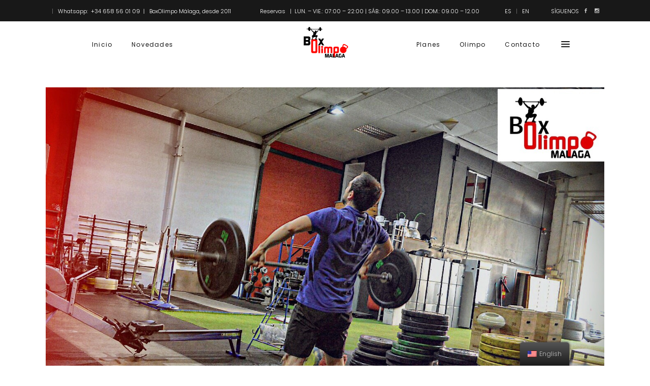

--- FILE ---
content_type: text/html; charset=UTF-8
request_url: https://boxolimpo.com/en_us/wod-miercoles-26-06-2019
body_size: 17452
content:
<!DOCTYPE html>
<html lang="en-US">
<head>
    			
			<meta property="og:url" content="https://boxolimpo.com/en_us/wod-miercoles-26-06-2019"/>
			<meta property="og:type" content="article"/>
			<meta property="og:title" content="WOD Miércoles 26/06/2019"/>
			<meta property="og:description" content="FUERZA Shoulder Press WOD 5 RFT: 10 Power Clean 10 Wall Ball 200 m"/>
			<meta property="og:image" content="https://boxolimpo.com/wp-content/uploads/2019/06/Image-17-1.jpg"/>
		
		
        <meta charset="UTF-8"/>
        <link rel="profile" href="https://gmpg.org/xfn/11"/>
                    <link rel="pingback" href="https://boxolimpo.com/xmlrpc.php">
        
                <meta name="viewport" content="width=device-width,initial-scale=1,user-scalable=yes">
        <meta name='robots' content='index, follow, max-image-preview:large, max-snippet:-1, max-video-preview:-1' />

	<!-- This site is optimized with the Yoast SEO plugin v17.2 - https://yoast.com/wordpress/plugins/seo/ -->
	<title>WOD Miércoles 26/06/2019 - Box Olimpo Málaga</title>
	<link rel="canonical" href="https://boxolimpo.com/en_us/wod-miercoles-26-06-2019/" />
	<meta property="og:locale" content="en_US" />
	<meta property="og:type" content="article" />
	<meta property="og:title" content="WOD Miércoles 26/06/2019 - Box Olimpo Málaga" />
	<meta property="og:description" content="FUERZA Shoulder Press WOD 5 RFT: 10 Power Clean 10 Wall Ball 200 m" />
	<meta property="og:url" content="https://boxolimpo.com/en_us/wod-miercoles-26-06-2019/" />
	<meta property="og:site_name" content="Box Olimpo Málaga" />
	<meta property="article:published_time" content="2019-06-25T21:09:28+00:00" />
	<meta property="article:modified_time" content="2019-06-25T21:09:31+00:00" />
	<meta property="og:image" content="https://boxolimpo.com/wp-content/uploads/2019/06/Image-17-1.jpg" />
	<meta property="og:image:width" content="1357" />
	<meta property="og:image:height" content="971" />
	<meta name="twitter:card" content="summary_large_image" />
	<meta name="twitter:label1" content="Written by" />
	<meta name="twitter:data1" content="Kiko Cártama" />
	<script type="application/ld+json" class="yoast-schema-graph">{"@context":"https://schema.org","@graph":[{"@type":"WebSite","@id":"https://boxolimpo.com/#website","url":"https://boxolimpo.com/","name":"Box Olimpo M\u00e1laga","description":"CrossFit M\u00e1laga","potentialAction":[{"@type":"SearchAction","target":{"@type":"EntryPoint","urlTemplate":"https://boxolimpo.com/?s={search_term_string}"},"query-input":"required name=search_term_string"}],"inLanguage":"en-US"},{"@type":"ImageObject","@id":"https://boxolimpo.com/wod-miercoles-26-06-2019#primaryimage","inLanguage":"en-US","url":"https://boxolimpo.com/wp-content/uploads/2019/06/Image-17-1.jpg","contentUrl":"https://boxolimpo.com/wp-content/uploads/2019/06/Image-17-1.jpg","width":1357,"height":971},{"@type":"WebPage","@id":"https://boxolimpo.com/wod-miercoles-26-06-2019#webpage","url":"https://boxolimpo.com/wod-miercoles-26-06-2019","name":"WOD Mi\u00e9rcoles 26/06/2019 - Box Olimpo M\u00e1laga","isPartOf":{"@id":"https://boxolimpo.com/#website"},"primaryImageOfPage":{"@id":"https://boxolimpo.com/wod-miercoles-26-06-2019#primaryimage"},"datePublished":"2019-06-25T21:09:28+00:00","dateModified":"2019-06-25T21:09:31+00:00","author":{"@id":"https://boxolimpo.com/#/schema/person/29996c82280b9806beff44b3c67ee0a2"},"breadcrumb":{"@id":"https://boxolimpo.com/wod-miercoles-26-06-2019#breadcrumb"},"inLanguage":"en-US","potentialAction":[{"@type":"ReadAction","target":["https://boxolimpo.com/wod-miercoles-26-06-2019"]}]},{"@type":"BreadcrumbList","@id":"https://boxolimpo.com/wod-miercoles-26-06-2019#breadcrumb","itemListElement":[{"@type":"ListItem","position":1,"name":"Portada","item":"https://boxolimpo.com/"},{"@type":"ListItem","position":2,"name":"Blog","item":"https://boxolimpo.com/blog"},{"@type":"ListItem","position":3,"name":"WOD Mi\u00e9rcoles 26/06/2019"}]},{"@type":"Person","@id":"https://boxolimpo.com/#/schema/person/29996c82280b9806beff44b3c67ee0a2","name":"Kiko C\u00e1rtama","image":{"@type":"ImageObject","@id":"https://boxolimpo.com/#personlogo","inLanguage":"en-US","url":"https://secure.gravatar.com/avatar/be87ead4693be8f4fbe00e0fd4f6a3d8?s=96&d=mm&r=g","contentUrl":"https://secure.gravatar.com/avatar/be87ead4693be8f4fbe00e0fd4f6a3d8?s=96&d=mm&r=g","caption":"Kiko C\u00e1rtama"}}]}</script>
	<!-- / Yoast SEO plugin. -->


<link rel='dns-prefetch' href='//maps.googleapis.com' />
<link rel='dns-prefetch' href='//fonts.googleapis.com' />
<link rel='dns-prefetch' href='//s.w.org' />
<link rel="alternate" type="application/rss+xml" title="Box Olimpo Málaga &raquo; Feed" href="https://boxolimpo.com/en_us/feed" />
<link rel="alternate" type="application/rss+xml" title="Box Olimpo Málaga &raquo; Comments Feed" href="https://boxolimpo.com/en_us/comments/feed" />
<link rel="alternate" type="text/calendar" title="Box Olimpo Málaga &raquo; iCal Feed" href="https://boxolimpo.com/en_us/events/?ical=1" />
<link rel="alternate" type="application/rss+xml" title="Box Olimpo Málaga &raquo; WOD Miércoles 26/06/2019 Comments Feed" href="https://boxolimpo.com/en_us/wod-miercoles-26-06-2019/feed" />
		<script type="text/javascript">
			window._wpemojiSettings = {"baseUrl":"https:\/\/s.w.org\/images\/core\/emoji\/13.1.0\/72x72\/","ext":".png","svgUrl":"https:\/\/s.w.org\/images\/core\/emoji\/13.1.0\/svg\/","svgExt":".svg","source":{"concatemoji":"https:\/\/boxolimpo.com\/wp-includes\/js\/wp-emoji-release.min.js?ver=5.8.12"}};
			!function(e,a,t){var n,r,o,i=a.createElement("canvas"),p=i.getContext&&i.getContext("2d");function s(e,t){var a=String.fromCharCode;p.clearRect(0,0,i.width,i.height),p.fillText(a.apply(this,e),0,0);e=i.toDataURL();return p.clearRect(0,0,i.width,i.height),p.fillText(a.apply(this,t),0,0),e===i.toDataURL()}function c(e){var t=a.createElement("script");t.src=e,t.defer=t.type="text/javascript",a.getElementsByTagName("head")[0].appendChild(t)}for(o=Array("flag","emoji"),t.supports={everything:!0,everythingExceptFlag:!0},r=0;r<o.length;r++)t.supports[o[r]]=function(e){if(!p||!p.fillText)return!1;switch(p.textBaseline="top",p.font="600 32px Arial",e){case"flag":return s([127987,65039,8205,9895,65039],[127987,65039,8203,9895,65039])?!1:!s([55356,56826,55356,56819],[55356,56826,8203,55356,56819])&&!s([55356,57332,56128,56423,56128,56418,56128,56421,56128,56430,56128,56423,56128,56447],[55356,57332,8203,56128,56423,8203,56128,56418,8203,56128,56421,8203,56128,56430,8203,56128,56423,8203,56128,56447]);case"emoji":return!s([10084,65039,8205,55357,56613],[10084,65039,8203,55357,56613])}return!1}(o[r]),t.supports.everything=t.supports.everything&&t.supports[o[r]],"flag"!==o[r]&&(t.supports.everythingExceptFlag=t.supports.everythingExceptFlag&&t.supports[o[r]]);t.supports.everythingExceptFlag=t.supports.everythingExceptFlag&&!t.supports.flag,t.DOMReady=!1,t.readyCallback=function(){t.DOMReady=!0},t.supports.everything||(n=function(){t.readyCallback()},a.addEventListener?(a.addEventListener("DOMContentLoaded",n,!1),e.addEventListener("load",n,!1)):(e.attachEvent("onload",n),a.attachEvent("onreadystatechange",function(){"complete"===a.readyState&&t.readyCallback()})),(n=t.source||{}).concatemoji?c(n.concatemoji):n.wpemoji&&n.twemoji&&(c(n.twemoji),c(n.wpemoji)))}(window,document,window._wpemojiSettings);
		</script>
		<style type="text/css">
img.wp-smiley,
img.emoji {
	display: inline !important;
	border: none !important;
	box-shadow: none !important;
	height: 1em !important;
	width: 1em !important;
	margin: 0 .07em !important;
	vertical-align: -0.1em !important;
	background: none !important;
	padding: 0 !important;
}
</style>
	<link rel='stylesheet' id='wp-block-library-css'  href='https://boxolimpo.com/wp-includes/css/dist/block-library/style.min.css?ver=5.8.12' type='text/css' media='all' />
<link rel='stylesheet' id='contact-form-7-css'  href='https://boxolimpo.com/wp-content/plugins/contact-form-7/includes/css/styles.css?ver=5.4.2' type='text/css' media='all' />
<link rel='stylesheet' id='rs-plugin-settings-css'  href='https://boxolimpo.com/wp-content/plugins/revslider/public/assets/css/rs6.css?ver=6.1.2' type='text/css' media='all' />
<style id='rs-plugin-settings-inline-css' type='text/css'>
#rs-demo-id {}
</style>
<link rel='stylesheet' id='trp-floater-language-switcher-style-css'  href='https://boxolimpo.com/wp-content/plugins/translatepress-multilingual/assets/css/trp-floater-language-switcher.css?ver=2.1.2' type='text/css' media='all' />
<link rel='stylesheet' id='trp-language-switcher-style-css'  href='https://boxolimpo.com/wp-content/plugins/translatepress-multilingual/assets/css/trp-language-switcher.css?ver=2.1.2' type='text/css' media='all' />
<link rel='stylesheet' id='maison-edge-default-style-css'  href='https://boxolimpo.com/wp-content/themes/maison/style.css?ver=5.8.12' type='text/css' media='all' />
<link rel='stylesheet' id='maison-edge-child-style-css'  href='https://boxolimpo.com/wp-content/themes/maison-child/style.css?ver=5.8.12' type='text/css' media='all' />
<link rel='stylesheet' id='maison-edge-modules-css'  href='https://boxolimpo.com/wp-content/themes/maison/assets/css/modules.min.css?ver=5.8.12' type='text/css' media='all' />
<style id='maison-edge-modules-inline-css' type='text/css'>
/* generated in /homepages/46/d615207251/htdocs/clickandbuilds/BoxOlimpo3/wp-content/themes/maison/framework/admin/options/general/map.php maison_edge_page_general_style function */
.postid-10830.edgtf-boxed .edgtf-wrapper { background-attachment: fixed;}


 footer .edgtf-two-columns-form-without-space {
max-width: 305px;
}
.edgtf-light-header .edgtf-page-header>div:not(.edgtf-sticky-header):not(.fixed) .edgtf-fullscreen-menu-opener.edgtf-fm-opened, 
.edgtf-light-header .edgtf-page-header>div:not(.edgtf-sticky-header):not(.fixed) .edgtf-fullscreen-menu-opener:hover,
.edgtf-light-header .edgtf-top-bar .edgtf-fullscreen-menu-opener.edgtf-fm-opened, 
.edgtf-light-header .edgtf-top-bar .edgtf-fullscreen-menu-opener:hover {
    color: rgba(0,0,0,.8)!important;
}
</style>
<link rel='stylesheet' id='edgtf-font_awesome-css'  href='https://boxolimpo.com/wp-content/themes/maison/assets/css/font-awesome/css/font-awesome.min.css?ver=5.8.12' type='text/css' media='all' />
<link rel='stylesheet' id='edgtf-font_elegant-css'  href='https://boxolimpo.com/wp-content/themes/maison/assets/css/elegant-icons/style.min.css?ver=5.8.12' type='text/css' media='all' />
<link rel='stylesheet' id='edgtf-ion_icons-css'  href='https://boxolimpo.com/wp-content/themes/maison/assets/css/ion-icons/css/ionicons.min.css?ver=5.8.12' type='text/css' media='all' />
<link rel='stylesheet' id='edgtf-linea_icons-css'  href='https://boxolimpo.com/wp-content/themes/maison/assets/css/linea-icons/style.css?ver=5.8.12' type='text/css' media='all' />
<link rel='stylesheet' id='edgtf-simple_line_icons-css'  href='https://boxolimpo.com/wp-content/themes/maison/assets/css/simple-line-icons/simple-line-icons.css?ver=5.8.12' type='text/css' media='all' />
<link rel='stylesheet' id='mediaelement-css'  href='https://boxolimpo.com/wp-includes/js/mediaelement/mediaelementplayer-legacy.min.css?ver=4.2.16' type='text/css' media='all' />
<link rel='stylesheet' id='wp-mediaelement-css'  href='https://boxolimpo.com/wp-includes/js/mediaelement/wp-mediaelement.min.css?ver=5.8.12' type='text/css' media='all' />
<link rel='stylesheet' id='maison-edge-modules-responsive-css'  href='https://boxolimpo.com/wp-content/themes/maison/assets/css/modules-responsive.min.css?ver=5.8.12' type='text/css' media='all' />
<link rel='stylesheet' id='maison-edge-style-handle-google-fonts-css'  href='https://fonts.googleapis.com/css?family=Poppins%3A300%2C400%2C500%2C600&#038;subset=latin-ext&#038;ver=1.0.0' type='text/css' media='all' />
<!--[if lt IE 9]>
<link rel='stylesheet' id='vc_lte_ie9-css'  href='https://boxolimpo.com/wp-content/plugins/js_composer/assets/css/vc_lte_ie9.min.css?ver=6.0.5' type='text/css' media='screen' />
<![endif]-->
<script type='text/javascript' src='https://boxolimpo.com/wp-includes/js/jquery/jquery.min.js?ver=3.6.0' id='jquery-core-js'></script>
<script type='text/javascript' src='https://boxolimpo.com/wp-includes/js/jquery/jquery-migrate.min.js?ver=3.3.2' id='jquery-migrate-js'></script>
<script type='text/javascript' src='https://boxolimpo.com/wp-content/plugins/revslider/public/assets/js/revolution.tools.min.js?ver=6.0' id='tp-tools-js'></script>
<script type='text/javascript' src='https://boxolimpo.com/wp-content/plugins/revslider/public/assets/js/rs6.min.js?ver=6.1.2' id='revmin-js'></script>
<script type='text/javascript' id='likesScript-js-extra'>
/* <![CDATA[ */
var like_this_ajax_object = {"ajax_url":"https:\/\/boxolimpo.com\/wp-admin\/admin-ajax.php"};
/* ]]> */
</script>
<script type='text/javascript' src='https://boxolimpo.com/wp-content/plugins/roses-like-this/likesScript.js?ver=5.8.12' id='likesScript-js'></script>
<link rel="https://api.w.org/" href="https://boxolimpo.com/en_us/wp-json/" /><link rel="alternate" type="application/json" href="https://boxolimpo.com/en_us/wp-json/wp/v2/posts/10830" /><link rel="EditURI" type="application/rsd+xml" title="RSD" href="https://boxolimpo.com/xmlrpc.php?rsd" />
<link rel="wlwmanifest" type="application/wlwmanifest+xml" href="https://boxolimpo.com/wp-includes/wlwmanifest.xml" /> 
<meta name="generator" content="WordPress 5.8.12" />
<link rel='shortlink' href='https://boxolimpo.com/en_us/?p=10830' />
<link rel="alternate" type="application/json+oembed" href="https://boxolimpo.com/en_us/wp-json/oembed/1.0/embed?url=https%3A%2F%2Fboxolimpo.com%2Fen_us%2Fwod-miercoles-26-06-2019" />
<link rel="alternate" type="text/xml+oembed" href="https://boxolimpo.com/en_us/wp-json/oembed/1.0/embed?url=https%3A%2F%2Fboxolimpo.com%2Fen_us%2Fwod-miercoles-26-06-2019&#038;format=xml" />

		<!-- GA Google Analytics @ https://m0n.co/ga -->
		<script>
			(function(i,s,o,g,r,a,m){i['GoogleAnalyticsObject']=r;i[r]=i[r]||function(){
			(i[r].q=i[r].q||[]).push(arguments)},i[r].l=1*new Date();a=s.createElement(o),
			m=s.getElementsByTagName(o)[0];a.async=1;a.src=g;m.parentNode.insertBefore(a,m)
			})(window,document,'script','https://www.google-analytics.com/analytics.js','ga');
			ga('create', 'UA-93745548-1', 'auto');
			ga('set', 'forceSSL', true);
			ga('send', 'pageview');
		</script>

	
<!--BEGIN: TRACKING CODE MANAGER BY INTELLYWP.COM IN HEAD//-->
<!-- Global site tag (gtag.js) - Google Ads: 983997708 -->
<script async src="https://www.googletagmanager.com/gtag/js?id=AW-983997708"></script>
<script>
  window.dataLayer = window.dataLayer || [];
  function gtag(){dataLayer.push(arguments);}
  gtag('js', new Date());

  gtag('config', 'AW-983997708');
</script>
<!--END: https://wordpress.org/plugins/tracking-code-manager IN HEAD//--><script type="text/javascript">
(function(url){
	if(/(?:Chrome\/26\.0\.1410\.63 Safari\/537\.31|WordfenceTestMonBot)/.test(navigator.userAgent)){ return; }
	var addEvent = function(evt, handler) {
		if (window.addEventListener) {
			document.addEventListener(evt, handler, false);
		} else if (window.attachEvent) {
			document.attachEvent('on' + evt, handler);
		}
	};
	var removeEvent = function(evt, handler) {
		if (window.removeEventListener) {
			document.removeEventListener(evt, handler, false);
		} else if (window.detachEvent) {
			document.detachEvent('on' + evt, handler);
		}
	};
	var evts = 'contextmenu dblclick drag dragend dragenter dragleave dragover dragstart drop keydown keypress keyup mousedown mousemove mouseout mouseover mouseup mousewheel scroll'.split(' ');
	var logHuman = function() {
		if (window.wfLogHumanRan) { return; }
		window.wfLogHumanRan = true;
		var wfscr = document.createElement('script');
		wfscr.type = 'text/javascript';
		wfscr.async = true;
		wfscr.src = url + '&r=' + Math.random();
		(document.getElementsByTagName('head')[0]||document.getElementsByTagName('body')[0]).appendChild(wfscr);
		for (var i = 0; i < evts.length; i++) {
			removeEvent(evts[i], logHuman);
		}
	};
	for (var i = 0; i < evts.length; i++) {
		addEvent(evts[i], logHuman);
	}
})('//boxolimpo.com/en_us/?wordfence_lh=1&hid=93111EF5306AD59939CE4B40B7CDE3A1');
</script><link rel="alternate" hreflang="es-ES" href="https://boxolimpo.com/wod-miercoles-26-06-2019/"/>
<link rel="alternate" hreflang="es" href="https://boxolimpo.com/wod-miercoles-26-06-2019/"/>
<link rel="alternate" hreflang="en-US" href="https://boxolimpo.com/en_us/wod-miercoles-26-06-2019"/>
<link rel="alternate" hreflang="en" href="https://boxolimpo.com/en_us/wod-miercoles-26-06-2019"/>
<meta name="tec-api-version" content="v1"><meta name="tec-api-origin" content="https://boxolimpo.com/en_us"><link rel="https://theeventscalendar.com/" href="https://boxolimpo.com/en_us/wp-json/tribe/events/v1/" /><link rel="apple-touch-icon" sizes="180x180" href="/wp-content/uploads/fbrfg/apple-touch-icon.png">
<link rel="icon" type="image/png" sizes="32x32" href="/wp-content/uploads/fbrfg/favicon-32x32.png">
<link rel="icon" type="image/png" sizes="16x16" href="/wp-content/uploads/fbrfg/favicon-16x16.png">
<link rel="manifest" href="/wp-content/uploads/fbrfg/site.webmanifest">
<link rel="mask-icon" href="/wp-content/uploads/fbrfg/safari-pinned-tab.svg" color="#5bbad5">
<link rel="shortcut icon" href="/wp-content/uploads/fbrfg/favicon.ico">
<meta name="msapplication-TileColor" content="#e21d00">
<meta name="msapplication-config" content="/wp-content/uploads/fbrfg/browserconfig.xml">
<meta name="theme-color" content="#ffffff"><meta name="generator" content="Powered by WPBakery Page Builder - drag and drop page builder for WordPress."/>
<meta name="generator" content="Powered by Slider Revolution 6.1.2 - responsive, Mobile-Friendly Slider Plugin for WordPress with comfortable drag and drop interface." />
<script type="text/javascript">function setREVStartSize(t){try{var h,e=document.getElementById(t.c).parentNode.offsetWidth;if(e=0===e||isNaN(e)?window.innerWidth:e,t.tabw=void 0===t.tabw?0:parseInt(t.tabw),t.thumbw=void 0===t.thumbw?0:parseInt(t.thumbw),t.tabh=void 0===t.tabh?0:parseInt(t.tabh),t.thumbh=void 0===t.thumbh?0:parseInt(t.thumbh),t.tabhide=void 0===t.tabhide?0:parseInt(t.tabhide),t.thumbhide=void 0===t.thumbhide?0:parseInt(t.thumbhide),t.mh=void 0===t.mh||""==t.mh||"auto"===t.mh?0:parseInt(t.mh,0),"fullscreen"===t.layout||"fullscreen"===t.l)h=Math.max(t.mh,window.innerHeight);else{for(var i in t.gw=Array.isArray(t.gw)?t.gw:[t.gw],t.rl)void 0!==t.gw[i]&&0!==t.gw[i]||(t.gw[i]=t.gw[i-1]);for(var i in t.gh=void 0===t.el||""===t.el||Array.isArray(t.el)&&0==t.el.length?t.gh:t.el,t.gh=Array.isArray(t.gh)?t.gh:[t.gh],t.rl)void 0!==t.gh[i]&&0!==t.gh[i]||(t.gh[i]=t.gh[i-1]);var r,a=new Array(t.rl.length),n=0;for(var i in t.tabw=t.tabhide>=e?0:t.tabw,t.thumbw=t.thumbhide>=e?0:t.thumbw,t.tabh=t.tabhide>=e?0:t.tabh,t.thumbh=t.thumbhide>=e?0:t.thumbh,t.rl)a[i]=t.rl[i]<window.innerWidth?0:t.rl[i];for(var i in r=a[0],a)r>a[i]&&0<a[i]&&(r=a[i],n=i);var d=e>t.gw[n]+t.tabw+t.thumbw?1:(e-(t.tabw+t.thumbw))/t.gw[n];h=t.gh[n]*d+(t.tabh+t.thumbh)}void 0===window.rs_init_css&&(window.rs_init_css=document.head.appendChild(document.createElement("style"))),document.getElementById(t.c).height=h,window.rs_init_css.innerHTML+="#"+t.c+"_wrapper { height: "+h+"px }"}catch(t){console.log("Failure at Presize of Slider:"+t)}};</script>
<noscript><style> .wpb_animate_when_almost_visible { opacity: 1; }</style></noscript></head>
<body data-rsssl=1 class="post-template-default single single-post postid-10830 single-format-standard edgt-core-1.1 translatepress-en_US tribe-no-js maison child-child-ver-1.0.1 maison-ver-1.7 edgtf-grid-1300 edgtf-sticky-header-on-scroll-up edgtf-dropdown-animate-height edgtf-header-divided edgtf-menu-area-shadow-disable edgtf-menu-area-border-disable edgtf-menu-area-in-grid-border-disable edgtf-logo-area-border-disable edgtf-logo-area-in-grid-border-disable edgtf-header-vertical-shadow-disable edgtf-header-vertical-border-disable edgtf-side-menu-slide-from-right edgtf-fade-push-text-right edgtf-default-mobile-header edgtf-sticky-up-mobile-header edgtf-fullscreen-search edgtf-search-fade wpb-js-composer js-comp-ver-6.0.5 vc_responsive" itemscope itemtype="//schema.org/WebPage">
    <section class="edgtf-side-menu">
	<div class="edgtf-close-side-menu-holder">
		<a class="edgtf-close-side-menu" href="#" target="_self">
			<i class="edgtf-icon-ion-icon ion-android-close" ></i>		</a>
	</div>
	<div class="widget edgtf-separator-widget"><div class="edgtf-separator-holder clearfix  edgtf-separator-center edgtf-separator-normal">
	<div class="edgtf-separator" style="border-color: transparent;border-style: solid;width: 0px;border-bottom-width: 0px;margin-top: 40px;margin-bottom: 0px"></div>
</div>
</div><div class="widget edgtf-separator-widget"><div class="edgtf-separator-holder clearfix  edgtf-separator-center edgtf-separator-normal">
	<div class="edgtf-separator" style="border-color: transparent;border-style: solid;width: 0px;border-bottom-width: 0px;margin-top: 50px;margin-bottom: 0px"></div>
</div>
</div><div id="calendar-2" class="widget edgtf-sidearea widget_calendar"><div id="calendar_wrap" class="calendar_wrap"><table id="wp-calendar" class="wp-calendar-table">
	<caption>December 2025</caption>
	<thead>
	<tr>
		<th scope="col" title="Monday">M</th>
		<th scope="col" title="Tuesday">T</th>
		<th scope="col" title="Wednesday">W</th>
		<th scope="col" title="Thursday">T</th>
		<th scope="col" title="Friday">F</th>
		<th scope="col" title="Saturday">S</th>
		<th scope="col" title="Sunday">S</th>
	</tr>
	</thead>
	<tbody>
	<tr><td>1</td><td>2</td><td>3</td><td>4</td><td>5</td><td>6</td><td>7</td>
	</tr>
	<tr>
		<td>8</td><td>9</td><td>10</td><td>11</td><td>12</td><td>13</td><td><a href="https://boxolimpo.com/en_us/2025/12/14" aria-label="Posts published on #!31Sun, 14 Dec 2025 00:00:00 +0000p0031#31Sun, 14 Dec 2025 00:00:00 +0000p-12UTC3131UTCx31 14am31am-31Sun, 14 Dec 2025 00:00:00 +0000p12UTC3131UTCx312025Sun, 14 Dec 2025 00:00:00 +000000120012amSunday=350#!31Sun, 14 Dec 2025 00:00:00 +0000pUTC12#December 14, 2025#!31Sun, 14 Dec 2025 00:00:00 +0000p0031#/31Sun, 14 Dec 2025 00:00:00 +0000p-12UTC3131UTCx31#!31Sun, 14 Dec 2025 00:00:00 +0000pUTC12#" data-no-translation-aria-label="">14</a></td>
	</tr>
	<tr>
		<td>15</td><td>16</td><td>17</td><td>18</td><td>19</td><td>20</td><td>21</td>
	</tr>
	<tr>
		<td>22</td><td>23</td><td>24</td><td id="today">25</td><td>26</td><td>27</td><td>28</td>
	</tr>
	<tr>
		<td>29</td><td>30</td><td>31</td>
		<td class="pad" colspan="4">&nbsp;</td>
	</tr>
	</tbody>
	</table><nav aria-label="Previous and next months" class="wp-calendar-nav" data-no-translation-aria-label="">
		<span class="wp-calendar-nav-prev"><a href="https://boxolimpo.com/en_us/2025/11">&laquo; Nov</a></span>
		<span class="pad">&nbsp;</span>
		<span class="wp-calendar-nav-next">&nbsp;</span>
	</nav></div></div><div class="widget edgtf-separator-widget"><div class="edgtf-separator-holder clearfix  edgtf-separator-center edgtf-separator-normal">
	<div class="edgtf-separator" style="border-color: transparent;border-style: solid;width: 0px;border-bottom-width: 0px;margin-top: 11px;margin-bottom: 0px"></div>
</div>
</div><div id="text-11" class="widget edgtf-sidearea widget_text">			<div class="textwidget"><h2 style="display: none;">Maison</h2></div>
		</div></section>
    <div class="edgtf-wrapper">
        <div class="edgtf-wrapper-inner">
            	
		
	<div class="edgtf-top-bar">
				
					<div class="edgtf-grid">
						
			<div class="edgtf-vertical-align-containers">
				<div class="edgtf-position-left">
					<div class="edgtf-position-left-inner">
													<div class="widget edgtf-separator-widget"><div class="edgtf-separator-holder clearfix  edgtf-separator-center edgtf-separator-normal">
	<div class="edgtf-separator" style="border-color: transparent;border-style: solid;width: 10px;border-bottom-width: 1px;margin-top: 0px;margin-bottom: 0px"></div>
</div>
</div><div class="widget edgtf-separator-widget"><div class="edgtf-separator-holder clearfix  edgtf-separator-center edgtf-separator-normal">
	<div class="edgtf-separator" style="border-color: #666666;border-style: solid;width: 1px;border-bottom-width: 10px;margin-top: 0px;margin-bottom: 0px"></div>
</div>
</div><div class="widget edgtf-separator-widget"><div class="edgtf-separator-holder clearfix  edgtf-separator-center edgtf-separator-normal">
	<div class="edgtf-separator" style="border-color: transparent;border-style: solid;width: 10px;border-bottom-width: 1px;margin-top: 0px;margin-bottom: 0px"></div>
</div>
</div><div id="text-6" class="widget widget_text edgtf-top-bar-widget">			<div class="textwidget"><p>Whatsapp:  +34 658 56 01 09  |   BoxOlimpo Málaga, desde 2011</p>
</div>
		</div>											</div>
				</div>
				<div class="edgtf-position-right">
					<div class="edgtf-position-right-inner">
													<div id="text-7" class="widget widget_text edgtf-top-bar-widget">			<div class="textwidget"><p><a href="http://olimpo.wodbuster.com" target="_blank" rel="noopener">Reservas</a>   |  LUN. &#8211; VIE.: 07:00 &#8211; 22:00 | SÁB.: 09.00 &#8211; 13.00 | DOM.: 09.00 &#8211; 12.00</p>
</div>
		</div><div class="widget edgtf-separator-widget"><div class="edgtf-separator-holder clearfix  edgtf-separator-center edgtf-separator-normal">
	<div class="edgtf-separator" style="border-color: transparent;border-style: solid;width: 50px;border-bottom-width: 1px;margin-top: 0px;margin-bottom: 0px"></div>
</div>
</div><div id="text-8" class="widget widget_text edgtf-top-bar-widget">			<div class="textwidget"><p>ES</p>
</div>
		</div><div class="widget edgtf-separator-widget"><div class="edgtf-separator-holder clearfix  edgtf-separator-center edgtf-separator-normal">
	<div class="edgtf-separator" style="border-color: transparent;border-style: solid;width: 10px;border-bottom-width: 1px;margin-top: 0px;margin-bottom: 0px"></div>
</div>
</div><div class="widget edgtf-separator-widget"><div class="edgtf-separator-holder clearfix  edgtf-separator-center edgtf-separator-normal">
	<div class="edgtf-separator" style="border-color: #666666;border-style: solid;width: 1px;border-bottom-width: 10px;margin-top: 0px;margin-bottom: 0px"></div>
</div>
</div><div class="widget edgtf-separator-widget"><div class="edgtf-separator-holder clearfix  edgtf-separator-center edgtf-separator-normal">
	<div class="edgtf-separator" style="border-color: transparent;border-style: solid;width: 10px;border-bottom-width: 1px;margin-top: 0px;margin-bottom: 0px"></div>
</div>
</div><div id="text-10" class="widget widget_text edgtf-top-bar-widget">			<div class="textwidget"><p>EN</p>
</div>
		</div><div class="widget edgtf-separator-widget"><div class="edgtf-separator-holder clearfix  edgtf-separator-center edgtf-separator-normal">
	<div class="edgtf-separator" style="border-color: transparent;border-style: solid;width: 43px;border-bottom-width: 1px;margin-top: 0px;margin-bottom: 0px"></div>
</div>
</div><div id="text-9" class="widget widget_text edgtf-top-bar-widget">			<div class="textwidget"><p>SÍGUENOS</p>
</div>
		</div>
        <a class="edgtf-social-icon-widget-holder edgtf-icon-has-hover" data-hover-color="#3b5999" style="color: #ccc;;font-size: 9px;margin: 0 10px 0 6px;" href="https://www.facebook.com/boxolimpomalaga/" target="_blank">
            <span class="edgtf-social-icon-widget  social_facebook"></span>        </a>
    
        <a class="edgtf-social-icon-widget-holder edgtf-icon-has-hover" data-hover-color="#e4405f" style="color: #ccc;;font-size: 9px;margin: 0 10px 0 0;" href="https://www.instagram.com/boxolimpomalaga" target="_blank">
            <span class="edgtf-social-icon-widget  social_instagram"></span>        </a>
    											</div>
				</div>
			</div>
				
					</div>
				
			</div>
	
	<div class="edgtf-fullscreen-search-holder">
	<div class="edgtf-fullscreen-search-close-container">
		<div class="edgtf-search-close-holder">
			<a class="edgtf-fullscreen-search-close" href="javascript:void(0)">
				<span class="icon-arrows-remove"></span>
			</a>
		</div>
	</div>
	<div class="edgtf-fullscreen-search-table">
		<div class="edgtf-fullscreen-search-cell">
			<div class="edgtf-fullscreen-search-inner">
				<form action="https://boxolimpo.com/en_us/" class="edgtf-fullscreen-search-form" method="get" data-trp-original-action="https://boxolimpo.com/en_us/">
					<div class="edgtf-form-holder">
						<div class="edgtf-form-holder-inner">
							<div class="edgtf-field-holder">
								<input type="text"  placeholder="Search for..." name="s" class="edgtf-search-field" autocomplete="off" data-no-translation-placeholder="" />
							</div>
							<button type="submit" class="edgtf-search-submit"><span class="icon_search"></span></button>
							<div class="edgtf-line"></div>
						</div>
					</div>
				<input type="hidden" name="trp-form-language" value="en_us"/></form>
			</div>
		</div>
	</div>
</div>
<header class="edgtf-page-header">
		
    	        
    <div class="edgtf-menu-area">
	    	    
                    <div class="edgtf-grid">
        	            
        <div class="edgtf-vertical-align-containers">
            <div class="edgtf-position-left">
                <div class="edgtf-position-left-inner">
                    
	<nav class="edgtf-main-menu edgtf-drop-down edgtf-divided-left-part edgtf-default-nav">
	    <ul id="menu-izquierda-principal" class="clearfix"><li id="nav-menu-item-10296" class="menu-item menu-item-type-post_type menu-item-object-page menu-item-home  narrow"><a href="https://boxolimpo.com/en_us/" class=""><span class="item_outer"><span class="item_text">Inicio</span></span></a></li>
<li id="nav-menu-item-10297" class="menu-item menu-item-type-post_type menu-item-object-page  narrow"><a href="https://boxolimpo.com/en_us/wod-diario" class=""><span class="item_outer"><span class="item_text">Novedades</span></span></a></li>
</ul>	</nav>

                </div>
            </div>
            <div class="edgtf-position-center">
                <div class="edgtf-position-center-inner">
                    

<div class="edgtf-logo-wrapper">
    <a itemprop="url" href="https://boxolimpo.com/en_us/" style="height: 150px;">
        <img itemprop="image" class="edgtf-normal-logo" src="https://boxolimpo.com/wp-content/uploads/2019/02/logo-rrss-box-olimpo-crossfit-malaga.jpg" width="300" height="300"  alt="logo" data-no-translation-alt=""/>
        <img itemprop="image" class="edgtf-dark-logo" src="https://boxolimpo.com/wp-content/uploads/2019/02/logo-rrss-box-olimpo-crossfit-malaga.jpg" width="300" height="300"  alt="dark logo" data-no-translation-alt=""/>        <img itemprop="image" class="edgtf-light-logo" src="https://boxolimpo.com/wp-content/uploads/2019/02/boxolimpomalaga-logo.png" width="300" height="209"  alt="light logo" data-no-translation-alt=""/>    </a>
</div>

                </div>
            </div>
            <div class="edgtf-position-right">
                <div class="edgtf-position-right-inner">
                    
<nav class="edgtf-main-menu edgtf-drop-down edgtf-divided-right-part edgtf-default-nav">
    <ul id="menu-derecha-principal" class="clearfix"><li id="nav-menu-item-10300" class="menu-item menu-item-type-post_type menu-item-object-page  narrow"><a href="https://boxolimpo.com/en_us/planes-y-precios" class=""><span class="item_outer"><span class="item_text">Planes</span></span></a></li>
<li id="nav-menu-item-10318" class="menu-item menu-item-type-post_type menu-item-object-page  narrow"><a href="https://boxolimpo.com/en_us/equipo" class=""><span class="item_outer"><span class="item_text">Olimpo</span></span></a></li>
<li id="nav-menu-item-10298" class="menu-item menu-item-type-post_type menu-item-object-page  narrow"><a href="https://boxolimpo.com/en_us/contacto" class=""><span class="item_outer"><span class="item_text">Contacto</span></span></a></li>
</ul></nav>

                    		
		<a class="edgtf-side-menu-button-opener edgtf-icon-has-hover"  href="javascript:void(0)" style="padding: 0 0 0 19px">
						<span class="edgtf-side-menu-lines">
        		<span class="edgtf-side-menu-line edgtf-line-1"></span>
        		<span class="edgtf-side-menu-line edgtf-line-2"></span>
                <span class="edgtf-side-menu-line edgtf-line-3"></span>
        	</span>
		</a>
	                </div>
            </div>
        </div>
	            
                    </div>
            </div>
	
    	
	
    <div class="edgtf-sticky-header">

                <div class="edgtf-sticky-holder">
                            <div class="edgtf-vertical-align-containers">
                    <div class="edgtf-position-left">
                        <div class="edgtf-position-left-inner">
                            
    <nav class="edgtf-main-menu edgtf-drop-down edgtf-divided-left-part edgtf-sticky-nav">
        <ul id="menu-izquierda-principal-1" class="clearfix"><li id="sticky-nav-menu-item-10296" class="menu-item menu-item-type-post_type menu-item-object-page menu-item-home  narrow"><a href="https://boxolimpo.com/en_us/" class=""><span class="item_outer"><span class="item_text">Inicio</span><span class="plus"></span></span></a></li>
<li id="sticky-nav-menu-item-10297" class="menu-item menu-item-type-post_type menu-item-object-page  narrow"><a href="https://boxolimpo.com/en_us/wod-diario" class=""><span class="item_outer"><span class="item_text">Novedades</span><span class="plus"></span></span></a></li>
</ul>    </nav>

                        </div>
                    </div>
                    <div class="edgtf-position-center">
                        <div class="edgtf-position-center-inner">
                            

<div class="edgtf-logo-wrapper">
    <a itemprop="url" href="https://boxolimpo.com/en_us/" style="height: 150px;">
        <img itemprop="image" class="edgtf-normal-logo" src="https://boxolimpo.com/wp-content/uploads/2019/02/logo-rrss-box-olimpo-crossfit-malaga.jpg" width="300" height="300"  alt="logo" data-no-translation-alt=""/>
        <img itemprop="image" class="edgtf-dark-logo" src="https://boxolimpo.com/wp-content/uploads/2019/02/logo-rrss-box-olimpo-crossfit-malaga.jpg" width="300" height="300"  alt="dark logo" data-no-translation-alt=""/>        <img itemprop="image" class="edgtf-light-logo" src="https://boxolimpo.com/wp-content/uploads/2019/02/boxolimpomalaga-logo.png" width="300" height="209"  alt="light logo" data-no-translation-alt=""/>    </a>
</div>

                        </div>
                    </div>
                    <div class="edgtf-position-right">
                        <div class="edgtf-position-right-inner">
                            
    <nav class="edgtf-main-menu edgtf-drop-down edgtf-divided-right-part edgtf-sticky-nav">
        <ul id="menu-derecha-principal-1" class="clearfix"><li id="sticky-nav-menu-item-10300" class="menu-item menu-item-type-post_type menu-item-object-page  narrow"><a href="https://boxolimpo.com/en_us/planes-y-precios" class=""><span class="item_outer"><span class="item_text">Planes</span><span class="plus"></span></span></a></li>
<li id="sticky-nav-menu-item-10318" class="menu-item menu-item-type-post_type menu-item-object-page  narrow"><a href="https://boxolimpo.com/en_us/equipo" class=""><span class="item_outer"><span class="item_text">Olimpo</span><span class="plus"></span></span></a></li>
<li id="sticky-nav-menu-item-10298" class="menu-item menu-item-type-post_type menu-item-object-page  narrow"><a href="https://boxolimpo.com/en_us/contacto" class=""><span class="item_outer"><span class="item_text">Contacto</span><span class="plus"></span></span></a></li>
</ul>    </nav>

                        </div>
                    </div>
                </div>
                        </div>
    </div>

	
	</header>


<header class="edgtf-mobile-header">
		
	<div class="edgtf-mobile-header-inner">
		<div class="edgtf-mobile-header-holder">
			<div class="edgtf-grid">
				<div class="edgtf-vertical-align-containers">
					<div class="edgtf-vertical-align-containers">
													<div class="edgtf-mobile-menu-opener">
								<a href="javascript:void(0)">
									<span class="edgtf-mm-lines">
						                <span class="edgtf-mm-line edgtf-line-1"></span>
						                <span class="edgtf-mm-line edgtf-line-2"></span>
						                <span class="edgtf-mm-line edgtf-line-3"></span>
						            </span>
																	</a>
							</div>
												<div class="edgtf-position-center">
							<div class="edgtf-position-center-inner">
								

<div class="edgtf-mobile-logo-wrapper">
    <a itemprop="url" href="https://boxolimpo.com/en_us/" style="height: 57px">
        <img itemprop="image" src="https://boxolimpo.com/wp-content/uploads/2018/07/box-olimpo-malaga-logo.jpg"  alt="Mobile Logo" data-no-translation-alt=""/>
    </a>
</div>

							</div>
						</div>
						<div class="edgtf-position-right">
							<div class="edgtf-position-right-inner">
								<div id="text-14" class="widget widget_text edgtf-right-from-mobile-logo">			<div class="textwidget"><p><a href="http://olimpo.wodbuster.com">Reservas</a></p>
</div>
		</div>							</div>
						</div>
					</div>
				</div>
			</div>
		</div>
		
	<nav class="edgtf-mobile-nav" role="navigation" aria-label="Mobile Menu" data-no-translation-aria-label="">
		<div class="edgtf-grid">
			<ul id="menu-principal-olimpo" class=""><li id="mobile-menu-item-10287" class="menu-item menu-item-type-post_type menu-item-object-page menu-item-home"><a href="https://boxolimpo.com/en_us/" class=""><span>inicio</span></a></li>
<li id="mobile-menu-item-10322" class="menu-item menu-item-type-post_type menu-item-object-page"><a href="https://boxolimpo.com/en_us/wod-diario" class=""><span>Wod diario</span></a></li>
<li id="mobile-menu-item-10292" class="menu-item menu-item-type-post_type menu-item-object-page"><a href="https://boxolimpo.com/en_us/planes-y-precios" class=""><span>Planes y precios</span></a></li>
<li id="mobile-menu-item-10290" class="menu-item menu-item-type-post_type menu-item-object-page menu-item-has-children  has_sub"><a href="https://boxolimpo.com/en_us/contacto" class=""><span>Contacto</span></a><span class="mobile_arrow"><i class="edgtf-sub-arrow fa fa-angle-right"></i><i class="fa fa-angle-down"></i></span>
<ul class="sub_menu">
	<li id="mobile-menu-item-10321" class="menu-item menu-item-type-post_type menu-item-object-page"><a href="https://boxolimpo.com/en_us/equipo" class=""><span>Conoce a nuestro equipo</span></a></li>
</ul>
</li>
</ul>		</div>
	</nav>

	</div>
	
	</header>

	
	        			<a id='edgtf-back-to-top' href='#'>
                <span class="edgtf-icon-stack">
                     <i class="edgtf-icon-ion-icon ion-android-arrow-up"></i>                </span>
			</a>
		<div class="edgtf-fullscreen-menu-holder-outer">
	<div class="edgtf-fullscreen-menu-holder">
		<div class="edgtf-fullscreen-menu-holder-inner">
			<nav class="edgtf-fullscreen-menu">
	<ul id="menu-principal-olimpo-1" class=""><li id="popup-menu-item-10287" class="menu-item menu-item-type-post_type menu-item-object-page menu-item-home"><a href="https://boxolimpo.com/en_us/" class=""><span>inicio</span></a></li>
<li id="popup-menu-item-10322" class="menu-item menu-item-type-post_type menu-item-object-page"><a href="https://boxolimpo.com/en_us/wod-diario" class=""><span>Wod diario</span></a></li>
<li id="popup-menu-item-10292" class="menu-item menu-item-type-post_type menu-item-object-page"><a href="https://boxolimpo.com/en_us/planes-y-precios" class=""><span>Planes y precios</span></a></li>
<li id="popup-menu-item-10290" class="menu-item menu-item-type-post_type menu-item-object-page menu-item-has-children  has_sub"><a href="https://boxolimpo.com/en_us/contacto" class=""><span>Contacto</span><i class="edgtf-fullscreen-menu-arrow fa fa-angle-down"></i></a>
<ul class="sub_menu">
	<li id="popup-menu-item-10321" class="menu-item menu-item-type-post_type menu-item-object-page"><a href="https://boxolimpo.com/en_us/equipo" class=""><span>Conoce a nuestro equipo</span></a></li>
</ul>
</li>
</ul></nav>		</div>
	</div>
</div>	        
            <div class="edgtf-content" >
                <div class="edgtf-content-inner">    
        
                        <div class="edgtf-container">
                        <div class="edgtf-container-inner clearfix">
                <div class="edgtf-grid-row  edgtf-grid-huge-gutter">
	<div class="edgtf-page-content-holder edgtf-grid-col-12">
		<div class="edgtf-blog-holder edgtf-blog-single edgtf-blog-single-standard">
			<article id="post-10830" class="post-10830 post type-post status-publish format-standard has-post-thumbnail hentry category-uncategorized">
    <div class="edgtf-post-content">
        <div class="edgtf-post-heading">
            
	<div class="edgtf-post-image">
                            <img width="1357" height="971" src="https://boxolimpo.com/wp-content/uploads/2019/06/Image-17-1.jpg" class="attachment-full size-full wp-post-image" alt="" loading="lazy" srcset="https://boxolimpo.com/wp-content/uploads/2019/06/Image-17-1.jpg 1357w, https://boxolimpo.com/wp-content/uploads/2019/06/Image-17-1-300x215.jpg 300w, https://boxolimpo.com/wp-content/uploads/2019/06/Image-17-1-768x550.jpg 768w, https://boxolimpo.com/wp-content/uploads/2019/06/Image-17-1-1024x733.jpg 1024w" sizes="(max-width: 1357px) 100vw, 1357px" />                	</div>
        </div>
        <div class="edgtf-post-text">
            <div class="edgtf-post-text-inner">
	            <div itemprop="dateCreated" class="edgtf-post-info-date entry-date published updated">
            <a itemprop="url" href="https://boxolimpo.com/en_us/2019/06">
    
        June 25, 2019        </a>
    <meta itemprop="interactionCount" content="UserComments: 0"/>
</div>	            
<h3 itemprop="name" class="entry-title edgtf-post-title">
            WOD Miércoles 26/06/2019    </h3>	            <div class="edgtf-post-info-top">
		            <div class="edgtf-post-info-category">
    <a href="https://boxolimpo.com/en_us/uncategorized" rel="category tag">Uncategorized</a></div>		            <div class="edgtf-post-info-author">
    <span class="edgtf-post-info-author-text">
        By    </span>
    <a itemprop="author" class="edgtf-post-info-author-link" href="https://boxolimpo.com/en_us/author/kiko-coach">
        Kiko Cártama    </a>
</div>		            	<div class="edgtf-post-info-comments-holder">
		<a itemprop="url" class="edgtf-post-info-comments" href="https://boxolimpo.com/en_us/wod-miercoles-26-06-2019#respond" target="_self">
			0 Comments		</a>
	</div>
		            	            </div>
                <div class="edgtf-post-text-main">
                    
<p><strong>FUERZA</strong></p>



<p>Shoulder Press</p>



<p><strong>WOD</strong></p>



<p><em>5 RFT:</em></p>



<p>10 Power Clean</p>



<p>10 Wall Ball</p>



<p>200 m</p>
                                    </div>
                <div class="edgtf-post-info-bottom clearfix">
	                    <div class="edgtf-blog-share">
	    <span class="edgtf-blog-share-label" data-no-translation="" data-trp-gettext="">Share</span>
        <div class="edgtf-social-share-holder edgtf-list">
		<ul>
		<li class="edgtf-facebook-share">
	<a itemprop="url" class="edgtf-share-link" href="#" onclick="window.open(&#039;http://www.facebook.com/sharer.php?u=https%3A%2F%2Fboxolimpo.com%2Fen_us%2Fwod-miercoles-26-06-2019&#039;, &#039;sharer&#039;, &#039;toolbar=0,status=0,width=620,height=280&#039;);">
					<span class="edgtf-social-network-icon fa fa-facebook"></span>
			</a>
</li><li class="edgtf-twitter-share">
	<a itemprop="url" class="edgtf-share-link" href="#" onclick="window.open(&#039;http://twitter.com/home?status=FUERZA+Shoulder+Press+WOD+5+RFT%3A+10+Power+Clean+10+Wall+Ball+200+m+via+BoxOlimpoMalaga+https://boxolimpo.com/en_us/wod-miercoles-26-06-2019&#039;, &#039;popupwindow&#039;, &#039;scrollbars=yes,width=800,height=400&#039;);">
					<span class="edgtf-social-network-icon fa fa-twitter"></span>
			</a>
</li>	</ul>
</div>    </div>
                </div>
            </div>
        </div>
    </div>
</article>    <div class="edgtf-related-posts-holder clearfix">
        <div class="edgtf-related-posts-holder-inner">
                            <div class="edgtf-related-posts-title">
                    <h4 data-no-translation="" data-trp-gettext="">RELATED POSTS</h4>
                </div>
                <div class="edgtf-related-posts-inner clearfix">
                                            <div class="edgtf-related-post">
                            <div class="edgtf-related-post-inner">
                                <div class="edgtf-related-post-image">
                                                                            <a itemprop="url" href="https://boxolimpo.com/en_us/entrenamientos-15-12-2025-al-21-12-2025" title="Entrenamientos 15-12-2025 al 21-12-2025">
                                             <img width="1244" height="754" src="https://boxolimpo.com/wp-content/uploads/2025/05/logo-box-olimpo.jpg" class="attachment-full size-full wp-post-image" alt="" loading="lazy" srcset="https://boxolimpo.com/wp-content/uploads/2025/05/logo-box-olimpo.jpg 1244w, https://boxolimpo.com/wp-content/uploads/2025/05/logo-box-olimpo-300x182.jpg 300w, https://boxolimpo.com/wp-content/uploads/2025/05/logo-box-olimpo-1024x621.jpg 1024w, https://boxolimpo.com/wp-content/uploads/2025/05/logo-box-olimpo-768x465.jpg 768w, https://boxolimpo.com/wp-content/uploads/2025/05/logo-box-olimpo-18x12.jpg 18w" sizes="(max-width: 1244px) 100vw, 1244px" />                                        </a>
                                                                    </div>
                                <h6 itemprop="name" class="entry-title edgtf-post-title"><a itemprop="url" href="https://boxolimpo.com/en_us/entrenamientos-15-12-2025-al-21-12-2025" title="Entrenamientos 15-12-2025 al 21-12-2025">Entrenamientos 15-12-2025 al 21-12-2025</a></h6>
                                <div class="edgtf-post-info">
                                    <div itemprop="dateCreated" class="edgtf-post-info-date entry-date published updated">
            <a itemprop="url" href="https://boxolimpo.com/en_us/2025/12">
    
        December 14, 2025        </a>
    <meta itemprop="interactionCount" content="UserComments: 0"/>
</div>                                    <div class="edgtf-post-info-author">
    <span class="edgtf-post-info-author-text">
        By    </span>
    <a itemprop="author" class="edgtf-post-info-author-link" href="https://boxolimpo.com/en_us/author/rafa-coach">
        Rafael Coach    </a>
</div>                                </div>
                            </div>
                        </div>
                                            <div class="edgtf-related-post">
                            <div class="edgtf-related-post-inner">
                                <div class="edgtf-related-post-image">
                                                                            <a itemprop="url" href="https://boxolimpo.com/en_us/entrenamientos-17-11-2025-al-23-11-2025" title="Entrenamientos 17/11/2025 al 23/11/2025">
                                             <img width="1244" height="754" src="https://boxolimpo.com/wp-content/uploads/2025/05/logo-box-olimpo.jpg" class="attachment-full size-full wp-post-image" alt="" loading="lazy" srcset="https://boxolimpo.com/wp-content/uploads/2025/05/logo-box-olimpo.jpg 1244w, https://boxolimpo.com/wp-content/uploads/2025/05/logo-box-olimpo-300x182.jpg 300w, https://boxolimpo.com/wp-content/uploads/2025/05/logo-box-olimpo-1024x621.jpg 1024w, https://boxolimpo.com/wp-content/uploads/2025/05/logo-box-olimpo-768x465.jpg 768w, https://boxolimpo.com/wp-content/uploads/2025/05/logo-box-olimpo-18x12.jpg 18w" sizes="(max-width: 1244px) 100vw, 1244px" />                                        </a>
                                                                    </div>
                                <h6 itemprop="name" class="entry-title edgtf-post-title"><a itemprop="url" href="https://boxolimpo.com/en_us/entrenamientos-17-11-2025-al-23-11-2025" title="Entrenamientos 17/11/2025 al 23/11/2025">Entrenamientos 17/11/2025 al 23/11/2025</a></h6>
                                <div class="edgtf-post-info">
                                    <div itemprop="dateCreated" class="edgtf-post-info-date entry-date published updated">
            <a itemprop="url" href="https://boxolimpo.com/en_us/2025/11">
    
        November 16, 2025        </a>
    <meta itemprop="interactionCount" content="UserComments: 0"/>
</div>                                    <div class="edgtf-post-info-author">
    <span class="edgtf-post-info-author-text">
        By    </span>
    <a itemprop="author" class="edgtf-post-info-author-link" href="https://boxolimpo.com/en_us/author/rafa-coach">
        Rafael Coach    </a>
</div>                                </div>
                            </div>
                        </div>
                                            <div class="edgtf-related-post">
                            <div class="edgtf-related-post-inner">
                                <div class="edgtf-related-post-image">
                                                                            <a itemprop="url" href="https://boxolimpo.com/en_us/entrenamientos-27-10-2025-al-02-11-2025" title="Entrenamientos 27-10-2025 al 02-11-2025">
                                             <img width="1244" height="754" src="https://boxolimpo.com/wp-content/uploads/2025/05/logo-box-olimpo.jpg" class="attachment-full size-full wp-post-image" alt="" loading="lazy" srcset="https://boxolimpo.com/wp-content/uploads/2025/05/logo-box-olimpo.jpg 1244w, https://boxolimpo.com/wp-content/uploads/2025/05/logo-box-olimpo-300x182.jpg 300w, https://boxolimpo.com/wp-content/uploads/2025/05/logo-box-olimpo-1024x621.jpg 1024w, https://boxolimpo.com/wp-content/uploads/2025/05/logo-box-olimpo-768x465.jpg 768w, https://boxolimpo.com/wp-content/uploads/2025/05/logo-box-olimpo-18x12.jpg 18w" sizes="(max-width: 1244px) 100vw, 1244px" />                                        </a>
                                                                    </div>
                                <h6 itemprop="name" class="entry-title edgtf-post-title"><a itemprop="url" href="https://boxolimpo.com/en_us/entrenamientos-27-10-2025-al-02-11-2025" title="Entrenamientos 27-10-2025 al 02-11-2025">Entrenamientos 27-10-2025 al 02-11-2025</a></h6>
                                <div class="edgtf-post-info">
                                    <div itemprop="dateCreated" class="edgtf-post-info-date entry-date published updated">
            <a itemprop="url" href="https://boxolimpo.com/en_us/2025/10">
    
        October 28, 2025        </a>
    <meta itemprop="interactionCount" content="UserComments: 0"/>
</div>                                    <div class="edgtf-post-info-author">
    <span class="edgtf-post-info-author-text">
        By    </span>
    <a itemprop="author" class="edgtf-post-info-author-link" href="https://boxolimpo.com/en_us/author/rafa-coach">
        Rafael Coach    </a>
</div>                                </div>
                            </div>
                        </div>
                                            <div class="edgtf-related-post">
                            <div class="edgtf-related-post-inner">
                                <div class="edgtf-related-post-image">
                                                                            <a itemprop="url" href="https://boxolimpo.com/en_us/entrenamientos-20-10-2025-al-26-10-2025" title="Entrenamientos 20-10-2025 al 26-10-2025">
                                             <img width="1244" height="754" src="https://boxolimpo.com/wp-content/uploads/2025/05/logo-box-olimpo.jpg" class="attachment-full size-full wp-post-image" alt="" loading="lazy" srcset="https://boxolimpo.com/wp-content/uploads/2025/05/logo-box-olimpo.jpg 1244w, https://boxolimpo.com/wp-content/uploads/2025/05/logo-box-olimpo-300x182.jpg 300w, https://boxolimpo.com/wp-content/uploads/2025/05/logo-box-olimpo-1024x621.jpg 1024w, https://boxolimpo.com/wp-content/uploads/2025/05/logo-box-olimpo-768x465.jpg 768w, https://boxolimpo.com/wp-content/uploads/2025/05/logo-box-olimpo-18x12.jpg 18w" sizes="(max-width: 1244px) 100vw, 1244px" />                                        </a>
                                                                    </div>
                                <h6 itemprop="name" class="entry-title edgtf-post-title"><a itemprop="url" href="https://boxolimpo.com/en_us/entrenamientos-20-10-2025-al-26-10-2025" title="Entrenamientos 20-10-2025 al 26-10-2025">Entrenamientos 20-10-2025 al 26-10-2025</a></h6>
                                <div class="edgtf-post-info">
                                    <div itemprop="dateCreated" class="edgtf-post-info-date entry-date published updated">
            <a itemprop="url" href="https://boxolimpo.com/en_us/2025/10">
    
        October 20, 2025        </a>
    <meta itemprop="interactionCount" content="UserComments: 0"/>
</div>                                    <div class="edgtf-post-info-author">
    <span class="edgtf-post-info-author-text">
        By    </span>
    <a itemprop="author" class="edgtf-post-info-author-link" href="https://boxolimpo.com/en_us/author/rafa-coach">
        Rafael Coach    </a>
</div>                                </div>
                            </div>
                        </div>
                                    </div>
                    </div>
    </div>
		</div>
	</div>
	</div>            </div>
                    </div>
    </div> <!-- close div.content_inner -->
	</div> <!-- close div.content -->
					<footer class="edgtf-page-footer edgtf-footer-uncover">
				<div class="edgtf-footer-inner">
					<div class="edgtf-footer-top-holder">
	<div class="edgtf-footer-top-inner edgtf-full-width">
		<div class="edgtf-grid-row edgtf-footer-top-alignment-left">
							<div class="edgtf-column-content edgtf-grid-col-4">
					
        <div class="widget edgtf-image-widget">
            <a itemprop="url" href="#" target="_self"><img itemprop="image" src="https://boxolimpo.com/wp-content/uploads/2019/02/boxolimpomalaga-logo.png" alt="m" width="300" height="300" /></a>        </div>
    				</div>
							<div class="edgtf-column-content edgtf-grid-col-4">
					<div class="widget edgtf-blog-list-widget" style=""><div class="edgtf-widget-title-holder"><h6 class="edgtf-widget-title">Últimas publicaciones</h6></div><div class="edgtf-blog-list-holder edgtf-bl-minimal edgtf-bl-one-column edgtf-bl-tiny-space edgtf-bl-pag-no-pagination"  data-type=minimal data-number-of-posts=4 data-number-of-columns=1 data-space-between-columns=tiny data-order-by=date data-order=DESC data-featured-image=yes data-image-size=thumbnail data-title-tag=p data-excerpt-length=40 data-post-info-section=yes data-post-info-image=yes data-post-info-author=yes data-post-info-date=yes data-post-info-category=yes data-post-info-comments=no data-pagination-type=no-pagination data-max-num-pages=205 data-next-page=2>
	<div class="edgtf-bl-wrapper">
		<ul class="edgtf-blog-list">
			<li class="edgtf-bl-item clearfix">
	<div class="edgtf-bli-inner">
		<div class="edgtf-bli-content">
            
<p itemprop="name" class="entry-title edgtf-post-title">
            <a itemprop="url" href="https://boxolimpo.com/en_us/entrenamientos-15-12-2025-al-21-12-2025" title="Entrenamientos 15-12-2025 al 21-12-2025">
            Entrenamientos 15-12-2025 al 21-12-2025            </a>
    </p>            <div itemprop="dateCreated" class="edgtf-post-info-date entry-date published updated">
            <a itemprop="url" href="https://boxolimpo.com/en_us/2025/12">
    
        December 14, 2025        </a>
    <meta itemprop="interactionCount" content="UserComments: 0"/>
</div>		</div>
	</div>
</li><li class="edgtf-bl-item clearfix">
	<div class="edgtf-bli-inner">
		<div class="edgtf-bli-content">
            
<p itemprop="name" class="entry-title edgtf-post-title">
            <a itemprop="url" href="https://boxolimpo.com/en_us/entrenamientos-17-11-2025-al-23-11-2025" title="Entrenamientos 17/11/2025 al 23/11/2025">
            Entrenamientos 17/11/2025 al 23/11/2025            </a>
    </p>            <div itemprop="dateCreated" class="edgtf-post-info-date entry-date published updated">
            <a itemprop="url" href="https://boxolimpo.com/en_us/2025/11">
    
        November 16, 2025        </a>
    <meta itemprop="interactionCount" content="UserComments: 0"/>
</div>		</div>
	</div>
</li><li class="edgtf-bl-item clearfix">
	<div class="edgtf-bli-inner">
		<div class="edgtf-bli-content">
            
<p itemprop="name" class="entry-title edgtf-post-title">
            <a itemprop="url" href="https://boxolimpo.com/en_us/entrenamientos-27-10-2025-al-02-11-2025" title="Entrenamientos 27-10-2025 al 02-11-2025">
            Entrenamientos 27-10-2025 al 02-11-2025            </a>
    </p>            <div itemprop="dateCreated" class="edgtf-post-info-date entry-date published updated">
            <a itemprop="url" href="https://boxolimpo.com/en_us/2025/10">
    
        October 28, 2025        </a>
    <meta itemprop="interactionCount" content="UserComments: 0"/>
</div>		</div>
	</div>
</li><li class="edgtf-bl-item clearfix">
	<div class="edgtf-bli-inner">
		<div class="edgtf-bli-content">
            
<p itemprop="name" class="entry-title edgtf-post-title">
            <a itemprop="url" href="https://boxolimpo.com/en_us/entrenamientos-20-10-2025-al-26-10-2025" title="Entrenamientos 20-10-2025 al 26-10-2025">
            Entrenamientos 20-10-2025 al 26-10-2025            </a>
    </p>            <div itemprop="dateCreated" class="edgtf-post-info-date entry-date published updated">
            <a itemprop="url" href="https://boxolimpo.com/en_us/2025/10">
    
        October 20, 2025        </a>
    <meta itemprop="interactionCount" content="UserComments: 0"/>
</div>		</div>
	</div>
</li>		</ul>
	</div>
	</div></div>				</div>
							<div class="edgtf-column-content edgtf-grid-col-4">
					<div id="text-3" class="widget edgtf-footer-column-3 widget_text"><div class="edgtf-widget-title-holder"><h6 class="edgtf-widget-title">Nuestras redes sociales</h6></div>			<div class="textwidget"></div>
		</div><div class="widget edgtf-separator-widget"><div class="edgtf-separator-holder clearfix  edgtf-separator-center edgtf-separator-normal">
	<div class="edgtf-separator" style="border-color: transparent;border-style: solid;border-bottom-width: 0px;margin-top: 11px;margin-bottom: 0px"></div>
</div>
</div><div id="text-4" class="widget edgtf-footer-column-3 widget_text">			<div class="textwidget">Nos mantenemos activos por RRSS para que estés al tanto de la comunidad de Dioses y Diosas del Olimpo, y tú eres uno de ell@s, síguenos en:</div>
		</div>
        <a class="edgtf-social-icon-widget-holder edgtf-icon-has-hover" data-hover-color="#3b5999" style="color: #8d8d8d;;font-size: 14px;margin: 0 10px 0 0;" href="https://www.facebook.com/boxolimpomalaga/" target="_blank">
            <span class="edgtf-social-icon-widget  social_facebook"></span>        </a>
    
        <a class="edgtf-social-icon-widget-holder edgtf-icon-has-hover" data-hover-color="#e4405f" style="color: #8d8d8d;;font-size: 14px;margin: 0 10px 0 0;" href="https://www.instagram.com/boxolimpomalaga" target="_blank">
            <span class="edgtf-social-icon-widget  social_instagram"></span>        </a>
    				</div>
					</div>
	</div>
</div>				</div>
			</footer>
			</div> <!-- close div.edgtf-wrapper-inner  -->
</div> <!-- close div.edgtf-wrapper -->
        <div id="trp-floater-ls" onclick="" data-no-translation class="trp-language-switcher-container trp-floater-ls-names trp-bottom-right trp-color-dark" >
            <div id="trp-floater-ls-current-language" class="trp-with-flags">
                <a href="#" class="trp-floater-ls-disabled-language trp-ls-disabled-language" onclick="event.preventDefault()">
					<img class="trp-flag-image" src="https://boxolimpo.com/wp-content/plugins/translatepress-multilingual/assets/images/flags/en_US.png" width="18" height="12" alt="en_US" title="English">English				</a>
            </div>
            <div id="trp-floater-ls-language-list" class="trp-with-flags" >
                <div class="trp-language-wrap">                    <a href="https://boxolimpo.com/wod-miercoles-26-06-2019/"
                         title="Spanish">
          						  <img class="trp-flag-image" src="https://boxolimpo.com/wp-content/plugins/translatepress-multilingual/assets/images/flags/es_ES.png" width="18" height="12" alt="es_ES" title="Spanish">Spanish					          </a>
                <a href="#" class="trp-floater-ls-disabled-language trp-ls-disabled-language" onclick="event.preventDefault()"><img class="trp-flag-image" src="https://boxolimpo.com/wp-content/plugins/translatepress-multilingual/assets/images/flags/en_US.png" width="18" height="12" alt="en_US" title="English">English</a></div>            </div>
        </div>

    		<script>
		( function ( body ) {
			'use strict';
			body.className = body.className.replace( /\btribe-no-js\b/, 'tribe-js' );
		} )( document.body );
		</script>
		<script> /* <![CDATA[ */var tribe_l10n_datatables = {"aria":{"sort_ascending":": activate to sort column ascending","sort_descending":": activate to sort column descending"},"length_menu":"Show _MENU_ entries","empty_table":"No data available in table","info":"Showing _START_ to _END_ of _TOTAL_ entries","info_empty":"Showing 0 to 0 of 0 entries","info_filtered":"(filtered from _MAX_ total entries)","zero_records":"No matching records found","search":"Search:","all_selected_text":"All items on this page were selected. ","select_all_link":"Select all pages","clear_selection":"Clear Selection.","pagination":{"all":"All","next":"Next","previous":"Previous"},"select":{"rows":{"0":"","_":": Selected %d rows","1":": Selected 1 row"}},"datepicker":{"dayNames":["Sunday","Monday","Tuesday","Wednesday","Thursday","Friday","Saturday"],"dayNamesShort":["Sun","Mon","Tue","Wed","Thu","Fri","Sat"],"dayNamesMin":["S","M","T","W","T","F","S"],"monthNames":["January","February","March","April","May","June","July","August","September","October","November","December"],"monthNamesShort":["January","February","March","April","May","June","July","August","September","October","November","December"],"monthNamesMin":["Jan","Feb","Mar","Apr","May","Jun","Jul","Aug","Sep","Oct","Nov","Dec"],"nextText":"Next","prevText":"Prev","currentText":"Today","closeText":"Done","today":"Today","clear":"Clear"}};/* ]]> */ </script><script type='text/javascript' id='trp-dynamic-translator-js-extra'>
/* <![CDATA[ */
var trp_data = {"trp_custom_ajax_url":"https:\/\/boxolimpo.com\/wp-content\/plugins\/translatepress-multilingual\/includes\/trp-ajax.php","trp_wp_ajax_url":"https:\/\/boxolimpo.com\/wp-admin\/admin-ajax.php","trp_language_to_query":"en_US","trp_original_language":"es_ES","trp_current_language":"en_US","trp_skip_selectors":["[data-no-translation]","[data-no-dynamic-translation]","[data-trp-translate-id-innertext]","script","style","head","trp-span","translate-press","[data-trp-translate-id]","[data-trpgettextoriginal]","[data-trp-post-slug]"],"trp_base_selectors":["data-trp-translate-id","data-trpgettextoriginal","data-trp-post-slug"],"trp_attributes_selectors":{"text":{"accessor":"outertext","attribute":false},"block":{"accessor":"innertext","attribute":false},"image_src":{"selector":"img[src]","accessor":"src","attribute":true},"submit":{"selector":"input[type='submit'],input[type='button'], input[type='reset']","accessor":"value","attribute":true},"placeholder":{"selector":"input[placeholder],textarea[placeholder]","accessor":"placeholder","attribute":true},"title":{"selector":"[title]","accessor":"title","attribute":true},"a_href":{"selector":"a[href]","accessor":"href","attribute":true},"button":{"accessor":"outertext","attribute":false},"option":{"accessor":"innertext","attribute":false},"aria_label":{"selector":"[aria-label]","accessor":"aria-label","attribute":true}},"trp_attributes_accessors":["outertext","innertext","src","value","placeholder","title","href","aria-label"],"gettranslationsnonceregular":"75543ef201","showdynamiccontentbeforetranslation":"","skip_strings_from_dynamic_translation":[],"skip_strings_from_dynamic_translation_for_substrings":{"href":["amazon-adsystem","googleads","g.doubleclick"]},"duplicate_detections_allowed":"100","trp_translate_numerals_opt":"no","trp_no_auto_translation_selectors":["[data-no-auto-translation]"]};
/* ]]> */
</script>
<script type='text/javascript' src='https://boxolimpo.com/wp-content/plugins/translatepress-multilingual/assets/js/trp-translate-dom-changes.js?ver=2.1.2' id='trp-dynamic-translator-js'></script>
<script type='text/javascript' src='https://boxolimpo.com/wp-includes/js/dist/vendor/regenerator-runtime.min.js?ver=0.13.7' id='regenerator-runtime-js'></script>
<script type='text/javascript' src='https://boxolimpo.com/wp-includes/js/dist/vendor/wp-polyfill.min.js?ver=3.15.0' id='wp-polyfill-js'></script>
<script type='text/javascript' id='contact-form-7-js-extra'>
/* <![CDATA[ */
var wpcf7 = {"api":{"root":"https:\/\/boxolimpo.com\/en_us\/wp-json\/","namespace":"contact-form-7\/v1"}};
/* ]]> */
</script>
<script type='text/javascript' src='https://boxolimpo.com/wp-content/plugins/contact-form-7/includes/js/index.js?ver=5.4.2' id='contact-form-7-js'></script>
<script type='text/javascript' src='https://boxolimpo.com/wp-includes/js/jquery/ui/core.min.js?ver=1.12.1' id='jquery-ui-core-js'></script>
<script type='text/javascript' src='https://boxolimpo.com/wp-includes/js/jquery/ui/tabs.min.js?ver=1.12.1' id='jquery-ui-tabs-js'></script>
<script type='text/javascript' src='https://boxolimpo.com/wp-includes/js/jquery/ui/accordion.min.js?ver=1.12.1' id='jquery-ui-accordion-js'></script>
<script type='text/javascript' id='mediaelement-core-js-before'>
var mejsL10n = {"language":"en","strings":{"mejs.download-file":"Download File","mejs.install-flash":"You are using a browser that does not have Flash player enabled or installed. Please turn on your Flash player plugin or download the latest version from https:\/\/get.adobe.com\/flashplayer\/","mejs.fullscreen":"Fullscreen","mejs.play":"Play","mejs.pause":"Pause","mejs.time-slider":"Time Slider","mejs.time-help-text":"Use Left\/Right Arrow keys to advance one second, Up\/Down arrows to advance ten seconds.","mejs.live-broadcast":"Live Broadcast","mejs.volume-help-text":"Use Up\/Down Arrow keys to increase or decrease volume.","mejs.unmute":"Unmute","mejs.mute":"Mute","mejs.volume-slider":"Volume Slider","mejs.video-player":"Video Player","mejs.audio-player":"Audio Player","mejs.captions-subtitles":"Captions\/Subtitles","mejs.captions-chapters":"Chapters","mejs.none":"None","mejs.afrikaans":"Afrikaans","mejs.albanian":"Albanian","mejs.arabic":"Arabic","mejs.belarusian":"Belarusian","mejs.bulgarian":"Bulgarian","mejs.catalan":"Catalan","mejs.chinese":"Chinese","mejs.chinese-simplified":"Chinese (Simplified)","mejs.chinese-traditional":"Chinese (Traditional)","mejs.croatian":"Croatian","mejs.czech":"Czech","mejs.danish":"Danish","mejs.dutch":"Dutch","mejs.english":"English","mejs.estonian":"Estonian","mejs.filipino":"Filipino","mejs.finnish":"Finnish","mejs.french":"French","mejs.galician":"Galician","mejs.german":"German","mejs.greek":"Greek","mejs.haitian-creole":"Haitian Creole","mejs.hebrew":"Hebrew","mejs.hindi":"Hindi","mejs.hungarian":"Hungarian","mejs.icelandic":"Icelandic","mejs.indonesian":"Indonesian","mejs.irish":"Irish","mejs.italian":"Italian","mejs.japanese":"Japanese","mejs.korean":"Korean","mejs.latvian":"Latvian","mejs.lithuanian":"Lithuanian","mejs.macedonian":"Macedonian","mejs.malay":"Malay","mejs.maltese":"Maltese","mejs.norwegian":"Norwegian","mejs.persian":"Persian","mejs.polish":"Polish","mejs.portuguese":"Portuguese","mejs.romanian":"Romanian","mejs.russian":"Russian","mejs.serbian":"Serbian","mejs.slovak":"Slovak","mejs.slovenian":"Slovenian","mejs.spanish":"Spanish","mejs.swahili":"Swahili","mejs.swedish":"Swedish","mejs.tagalog":"Tagalog","mejs.thai":"Thai","mejs.turkish":"Turkish","mejs.ukrainian":"Ukrainian","mejs.vietnamese":"Vietnamese","mejs.welsh":"Welsh","mejs.yiddish":"Yiddish"}};
</script>
<script type='text/javascript' src='https://boxolimpo.com/wp-includes/js/mediaelement/mediaelement-and-player.min.js?ver=4.2.16' id='mediaelement-core-js'></script>
<script type='text/javascript' src='https://boxolimpo.com/wp-includes/js/mediaelement/mediaelement-migrate.min.js?ver=5.8.12' id='mediaelement-migrate-js'></script>
<script type='text/javascript' id='mediaelement-js-extra'>
/* <![CDATA[ */
var _wpmejsSettings = {"pluginPath":"\/wp-includes\/js\/mediaelement\/","classPrefix":"mejs-","stretching":"responsive"};
/* ]]> */
</script>
<script type='text/javascript' src='https://boxolimpo.com/wp-includes/js/mediaelement/wp-mediaelement.min.js?ver=5.8.12' id='wp-mediaelement-js'></script>
<script type='text/javascript' src='https://boxolimpo.com/wp-content/themes/maison/assets/js/modules/plugins/jquery.appear.js?ver=5.8.12' id='appear-js'></script>
<script type='text/javascript' src='https://boxolimpo.com/wp-content/themes/maison/assets/js/modules/plugins/modernizr.min.js?ver=5.8.12' id='modernizr-js'></script>
<script type='text/javascript' src='https://boxolimpo.com/wp-includes/js/hoverIntent.min.js?ver=1.10.1' id='hoverIntent-js'></script>
<script type='text/javascript' src='https://boxolimpo.com/wp-content/themes/maison/assets/js/modules/plugins/jquery.plugin.js?ver=5.8.12' id='jquery-plugin-js'></script>
<script type='text/javascript' src='https://boxolimpo.com/wp-content/themes/maison/assets/js/modules/plugins/owl.carousel.min.js?ver=5.8.12' id='owl-carousel-js'></script>
<script type='text/javascript' src='https://boxolimpo.com/wp-content/themes/maison/assets/js/modules/plugins/jquery.waypoints.min.js?ver=5.8.12' id='waypoints-js'></script>
<script type='text/javascript' src='https://boxolimpo.com/wp-content/themes/maison/assets/js/modules/plugins/Chart.min.js?ver=5.8.12' id='chart-js'></script>
<script type='text/javascript' src='https://boxolimpo.com/wp-content/themes/maison/assets/js/modules/plugins/fluidvids.min.js?ver=5.8.12' id='fluidvids-js'></script>
<script type='text/javascript' src='https://boxolimpo.com/wp-content/plugins/js_composer/assets/lib/prettyphoto/js/jquery.prettyPhoto.min.js?ver=6.0.5' id='prettyphoto-js'></script>
<script type='text/javascript' src='https://boxolimpo.com/wp-content/themes/maison/assets/js/modules/plugins/jquery.nicescroll.min.js?ver=5.8.12' id='nicescroll-js'></script>
<script type='text/javascript' src='https://boxolimpo.com/wp-content/themes/maison/assets/js/modules/plugins/ScrollToPlugin.min.js?ver=5.8.12' id='scroll-to-plugin-js'></script>
<script type='text/javascript' src='https://boxolimpo.com/wp-content/themes/maison/assets/js/modules/plugins/parallax.min.js?ver=5.8.12' id='parallax-js'></script>
<script type='text/javascript' src='https://boxolimpo.com/wp-content/themes/maison/assets/js/modules/plugins/jquery.waitforimages.js?ver=5.8.12' id='waitforimages-js'></script>
<script type='text/javascript' src='https://boxolimpo.com/wp-content/themes/maison/assets/js/modules/plugins/jquery.easing.1.3.js?ver=5.8.12' id='jquery-easing-1.3-js'></script>
<script type='text/javascript' src='https://boxolimpo.com/wp-content/plugins/js_composer/assets/lib/bower/isotope/dist/isotope.pkgd.min.js?ver=6.0.5' id='isotope-js'></script>
<script type='text/javascript' src='https://boxolimpo.com/wp-content/themes/maison/assets/js/modules/plugins/packery-mode.pkgd.min.js?ver=5.8.12' id='packery-js'></script>
<script type='text/javascript' src='https://boxolimpo.com/wp-content/plugins/edgtf-core/shortcodes/countdown/assets/js/plugins/jquery.countdown.min.js?ver=5.8.12' id='countdown-js'></script>
<script type='text/javascript' src='https://boxolimpo.com/wp-content/plugins/edgtf-core/shortcodes/counter/assets/js/plugins/counter.js?ver=5.8.12' id='counter-js'></script>
<script type='text/javascript' src='https://boxolimpo.com/wp-content/plugins/edgtf-core/shortcodes/counter/assets/js/plugins/absoluteCounter.min.js?ver=5.8.12' id='absoluteCounter-js'></script>
<script type='text/javascript' src='https://boxolimpo.com/wp-content/plugins/edgtf-core/shortcodes/full-screen-sections/assets/js/plugins/jquery.fullPage.min.js?ver=5.8.12' id='fullPage-js'></script>
<script type='text/javascript' src='https://boxolimpo.com/wp-content/plugins/edgtf-core/shortcodes/pie-chart/assets/js/plugins/easypiechart.js?ver=5.8.12' id='easypiechart-js'></script>
<script type='text/javascript' src='https://boxolimpo.com/wp-content/plugins/edgtf-core/shortcodes/vertical-split-slider/assets/js/plugins/jquery.multiscroll.min.js?ver=5.8.12' id='multiscroll-js'></script>
<script type='text/javascript' src='//maps.googleapis.com/maps/api/js?key=AIzaSyBAu2-TjgzKSAr4WJde7loq6l8JgclSZYg&#038;ver=5.8.12' id='maison_edge_script_handle_google_map_api-js'></script>
<script type='text/javascript' id='maison-edge-script-handle-modules-js-extra'>
/* <![CDATA[ */
var edgtfGlobalVars = {"vars":{"edgtfAddForAdminBar":0,"edgtfElementAppearAmount":-100,"edgtfAjaxUrl":"https:\/\/boxolimpo.com\/wp-admin\/admin-ajax.php","edgtfStickyHeaderHeight":0,"edgtfStickyHeaderTransparencyHeight":0,"edgtfTopBarHeight":42,"edgtfLogoAreaHeight":0,"edgtfMenuAreaHeight":132,"edgtfMobileHeaderHeight":70}};
var edgtfPerPageVars = {"vars":{"edgtfStickyScrollAmount":0,"edgtfHeaderTransparencyHeight":0}};
/* ]]> */
</script>
<script type='text/javascript' src='https://boxolimpo.com/wp-content/themes/maison/assets/js/modules.min.js?ver=5.8.12' id='maison-edge-script-handle-modules-js'></script>
<script type='text/javascript' src='https://boxolimpo.com/wp-includes/js/comment-reply.min.js?ver=5.8.12' id='comment-reply-js'></script>
<script type='text/javascript' src='https://boxolimpo.com/wp-includes/js/wp-embed.min.js?ver=5.8.12' id='wp-embed-js'></script>
</body>
</html>

--- FILE ---
content_type: text/css
request_url: https://boxolimpo.com/wp-content/themes/maison-child/style.css?ver=5.8.12
body_size: 46
content:
/*
Theme Name: Maison Child
Theme URI: http://maison.edge-themes.com
Description: A child theme of Maison Theme
Author: Edge Themes
Author URI: http://themeforest.net/user/edge-themes
Version: 1.0.1
Text Domain: maison
Template: maison
*/

--- FILE ---
content_type: text/plain
request_url: https://www.google-analytics.com/j/collect?v=1&_v=j102&a=1753549404&t=pageview&_s=1&dl=https%3A%2F%2Fboxolimpo.com%2Fen_us%2Fwod-miercoles-26-06-2019&ul=en-us%40posix&dt=WOD%20Mi%C3%A9rcoles%2026%2F06%2F2019%20-%20Box%20Olimpo%20M%C3%A1laga&sr=1280x720&vp=1280x720&_u=YEBAAUABAAAAACAAI~&jid=1091729266&gjid=2016102307&cid=1587963695.1766630373&tid=UA-93745548-1&_gid=414785523.1766630373&_r=1&_slc=1&z=532998589
body_size: -450
content:
2,cG-VRYTZZSZ48